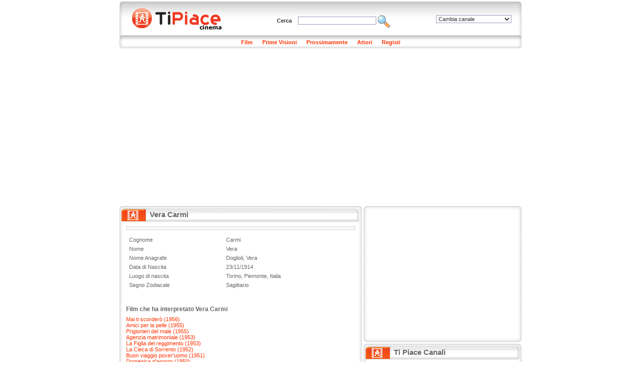

--- FILE ---
content_type: text/html
request_url: http://cinema.tipiace.it/personaggio/scheda/vera-carmi.htm
body_size: 23295
content:
<!DOCTYPE HTML PUBLIC "-//W3C//DTD HTML 4.01 Transitional//EN"
"http://www.w3.org/TR/html4/loose.dtd">
<html>
<head>
<meta http-equiv="Content-Type" content="text/html; charset=iso-8859-1" />
<title>Vera Carmi: La scheda con le notizie, i film, le foto di Vera Carmi</title>
<meta name="Description" content="Vera Carmi: La scheda completa con la sua storia. Tutti i film di Vera Carmi, le foto e le ultime notizie aggiornate.">
<meta name="Keywords" content="Vera Carmi, Film Vera Carmi, Data di nascita Vera Carmi, Foto Vera Carmi, Filmografia Vera Carmi, News Vera Carmi, Notizie Vera Carmi">
<meta name="Robots" content="index,follow">
<link rel="shortcut icon" href="http://immagini.tipiace.it/favicon.ico" />
<link href="http://immagini.tipiace.it/stili/default/default.css" rel="stylesheet" type="text/css" />
<link href="http://immagini.tipiace.it/stili/default/commenti.css" rel="stylesheet" type="text/css" />
<link href="/stili/locali/default.css" rel="stylesheet" type="text/css" />
<link href="http://imgstore.ediscom.it/stili-banner/tipiace.css" rel="stylesheet" type="text/css" />
<link href="http://imgstore.ediscom.it/stili-banner/form-prestiti.css" rel="stylesheet" type="text/css" />

<script src="/js/functions.js"></script>
<script src="/js/ajax.js"></script>
<script language="javascript" type="text/javascript">
	var prefissoimg = '';	//Serve soltanto all'interno di onload.js
</script>
</head><body>
	<div id="container">
		<table border="0" align="left" cellpadding="0" cellspacing="0" id="tabella_sx">
			<tr>
				<td colspan="3">
										<div id="topbanner">
                 
</div> <!-- topbanner //-->
<div id="header">
	<div id="logo">
		<a href="/index.htm" title="Home page di Tipiace Cinema"><img src="/stili/locali/logo.gif" width="230" height="53" align="absmiddle" border="0" alt="Home page di Tipiace Cinema" /></a>
	</div> <!-- logo //-->
	<div id="cambia-canale">
		<select name="select-canale" id="select-canale" class="oggetti-medium" onchange="goToCanale(this.value)">
			<option value="0">Cambia canale</option>
							<option value="http://www.tipiace.it">Home</option>
							<option value="http://aziende.tipiace.it">Aziende</option>
							<option value="http://casa.tipiace.it">Casa</option>
							<option value="http://cinema.tipiace.it">Cinema</option>
							<option value="http://giochi.tipiace.it">Giochi</option>
							<option value="http://lavoro.tipiace.it">Lavoro</option>
							<option value="http://natale.tipiace.it">Natale</option>
							<option value="http://oroscopo.tipiace.it">Oroscopo</option>
							<option value="http://salute.tipiace.it">Salute</option>
							<option value="http://soldi.tipiace.it">Soldi</option>
							<option value="http://sposi.tipiace.it">Sposi</option>
							<option value="http://tv.tipiace.it">Tv</option>
							<option value="http://web.tipiace.it">Web</option>
					</select>
	</div> <!-- cambia-canale //-->
	<div id="header-content">
		<form name="ricerca" id="ricerca" method="get" action="http://cerca.tipiace.it/index.php">
			Cerca&nbsp;&nbsp;&nbsp;
			<input name="q" type="text" class="oggetti-medium" />
			<input name="c" type="hidden" id="c" value="cinema" />
			<a href="javascript:document.ricerca.submit()" title="Cerca"><img src="http://immagini.tipiace.it/stili/default/icona-cerca.gif" width="25" height="25" align="absmiddle" alt="Cerca" border="0"/></a>
			&nbsp;&nbsp;&nbsp;&nbsp;&nbsp;
		</form>
	</div> <!-- header-content //-->
</div> <!-- header //-->
<div id="menusezioni">
	<ul>
		<li><a href="/film/lista.htm" title="Sfoglia i Film">Film</a></li>
		<li><a href="/film/prime-visioni.htm" title="I Film in Prima Visione">Prime Visioni</a></li>
		<li><a href="/film/prossimamente.htm" title="I Film in Uscita Prossimamente">Prossimamente</a></li>
		<li><a href="/attore/lista.htm" title="Sfoglia gli attori">Attori</a></li>
		<li><a href="/regista/lista.htm" title="Sfoglia i registi">Registi</a></li>
		
			</ul>
</div> <!-- menusezioni //-->

<div class="adsense__giantpushbar" style="background-color: white; padding: 15px 0">
	<script async src="https://pagead2.googlesyndication.com/pagead/js/adsbygoogle.js"></script>
		<!-- Tipiace - GiantPushBar generico -->
		<ins class="adsbygoogle"
			 style="display:block"
			 data-ad-client="ca-pub-0393495632552937"
			 data-ad-slot="1889584671"
			 data-ad-format="auto"
			 data-full-width-responsive="true"></ins>
		<script>
			(adsbygoogle = window.adsbygoogle || []).push({});
		</script>
</div>				</td>
			</tr>
			<tr>
				<td colspan="3" class="horspacer"></td>
			</tr>
			<tr>
				<td width="482" valign="top">
					<div id="titolo"><h1>Vera Carmi</h1></div>
					<div class="nocciolo">
						<div class="banner-txt-premium">
							<p>
                                                         
                            </p>
						</div>
						<div id="scheda">
												<table cellspacing="0" id="scheda" width="450" border="0">
						  <tr>
							<td>Cognome</td>
							<td>Carmi</td>
						  </tr>
						  <tr>
							<td>Nome</td>
							<td>Vera</td>
						  </tr>
						  <tr>
							<td>Nome Anagrafe</td>
							<td>Doglioli, Vera</td>
						  </tr>
						  <tr>
							<td>Data di Nascita</td>
							<td>23/11/1914</td>
						  </tr>
						  <tr>
							<td>Luogo di nascita</td>
							<td>Torino, Piemonte, Italia</td>
						  </tr>
						  <tr>
							<td>Segno Zodiacale</td>
							<td>Sagittario</td>
						  </tr>
						</table>
						<br />
						<div id="testo"></div>
						<div id="link-correlati">
															<h3 class="titolo-link-correlati">Film che ha interpretato Vera Carmi</h3>
																	<a href="/film/scheda/mai-ti-scordero.htm" title="Mai ti scorderò">Mai ti scorderò (1956)</a><br>
																	<a href="/film/scheda/amici-per-la-pelle.htm" title="Amici per la pelle">Amici per la pelle (1955)</a><br>
																	<a href="/film/scheda/prigionieri-del-male.htm" title="Prigionieri del male">Prigionieri del male (1955)</a><br>
																	<a href="/film/scheda/agenzia-matrimoniale.htm" title="Agenzia matrimoniale">Agenzia matrimoniale (1953)</a><br>
																	<a href="/film/scheda/la-figlia-del-reggimento.htm" title="La Figlia del reggimento">La Figlia del reggimento (1953)</a><br>
																	<a href="/film/scheda/la-cieca-di-sorrento.htm" title="La Cieca di Sorrento">La Cieca di Sorrento (1952)</a><br>
																	<a href="/film/scheda/buon-viaggio-poveruomo.htm" title="Buon viaggio pover'uomo">Buon viaggio pover'uomo (1951)</a><br>
																	<a href="/film/scheda/domenica-dagosto.htm" title="Domenica d'agosto">Domenica d'agosto (1950)</a><br>
																	<a href="/film/scheda/lisola-di-montecristo.htm" title="L'Isola di Montecristo">L'Isola di Montecristo (1948)</a><br>
																	<a href="/film/scheda/come-persi-la-guerra.htm" title="Come persi la guerra">Come persi la guerra (1947)</a><br>
																	<a href="/film/scheda/addio-mia-bella-napoli.htm" title="Addio, mia bella Napoli!">Addio, mia bella Napoli! (1946)</a><br>
																	<a href="/film/scheda/i-dieci-comandamenti.htm" title="I Dieci comandamenti">I Dieci comandamenti (1945)</a><br>
																	<a href="/film/scheda/le-modelle-di-via-margutta.htm" title="Le Modelle di via Margutta">Le Modelle di via Margutta (1945)</a><br>
																	<a href="/film/scheda/due-cuori-fra-le-belve.htm" title="Due cuori fra le belve">Due cuori fra le belve (1943)</a><br>
																	<a href="/film/scheda/la-signora-in-nero.htm" title="La Signora in nero">La Signora in nero (1943)</a><br>
																	<a href="/film/scheda/toto-nella-fossa-dei-leoni.htm" title="Totò nella fossa dei leoni">Totò nella fossa dei leoni (1943)</a><br>
																	<a href="/film/scheda/giorni-felici.htm" title="Giorni felici">Giorni felici (1942)</a><br>
																	<a href="/film/scheda/la-fortuna-viene-dal-cielo.htm" title="La Fortuna viene dal cielo">La Fortuna viene dal cielo (1942)</a><br>
																	<a href="/film/scheda/addio_giovinezza.htm" title="Addio, giovinezza!">Addio, giovinezza! (1940)</a><br>
																												</div>
					</div>
					<div id="commenti-container">
	<div id="form-commento">
	<script src="/js/commento.js"></script>
	<div id="messaggio-errore"></div>
	<div id="messaggio-mail">Riceverai una mail al tuo indirizzo per attivare il commento inserito.</div>
	<div id="form-loading"><img src="http://immagini.tipiace.it/stili/default/progress.gif"></div>
	<form name="commento" id="commento" method="post">
		
			<div class="riga-form">
				<div class="colonna-form-150">
					<div class="formLabel">Nome</div>
					<input name="nome" type="text" class="oggetti-medium" id="nome" />
				</div>
				<div class="colonna-form-150">
					<div class="formLabel">E-Mail</div>
					<input name="mail" type="text" class="oggetti-medium" id="mail" />
				</div>
				<div class="colonna-form-150">
					<div class="formLabel">Sito Web</div>
					<input name="sito" type="text" class="oggetti-medium" id="sito" value="http://" />
				</div>
				<img src="http://immagini.tipiace.it/stili/locali/clear.gif" class="bestclear">
			</div>
			<div class="riga-form">
				<div class="formLabel">Commento</div>
				<textarea name="testo" id="testo" cols="10" rows="4" class="oggetti-large"></textarea>
				<img src="http://immagini.tipiace.it/stili/locali/clear.gif" class="bestclear">
			</div>
			<div class="riga-form">
				<div class="colonna-form-220">
					<img src="/include/utilities/captcha/immagine.php?h=123456" id="captcha">
					<img src="http://immagini.tipiace.it/stili/default/reload.gif" id="reload" title="Visualizza una nuova immagine" onClick="cambiaCaptcha()">
				</div>
			  <div class="colonna-form-220">
					<input name="privacy" type="checkbox" id="privacy" value="1" /> 
				<a href="javascript:void(0)" onclick="javascript:window.open('http://registrazione.tipiace.it/privacy/privacy.htm','','width=400,height=300,scrollbars=yes')">Accetto informativa per la privacy</a><br>
					<input name="infocommerciali" type="checkbox" id="infocommerciali" value="1" /> 
				  <a href="javascript:void(0)" onclick="javascript:window.open('http://registrazione.tipiace.it/privacy/dati-personali.htm','','width=300,height=150,scrollbars=yes')">Accetto informativa per i dati personali</a>
				
			  </div>
			  <img src="http://immagini.tipiace.it/stili/locali/clear.gif" class="bestclear">
			</div>
			<div class="riga-form">
				<div class="colonna-form-220">
					<input name="code" type="text" class="oggetti-medium" id="code" />
				</div>
				<div class="colonna-form-220">
					<input type="button" name="Submit" value="Invia" onClick="inviaCommento()" id="invia-commento">
				</div>
				<img src="http://immagini.tipiace.it/stili/locali/clear.gif" class="bestclear">
			</div>
			<div class="riga-form">
				<input name="tipo" type="hidden" id="tipo" value="personaggio">
				<input name="id_personaggio" type="hidden" id="id_personaggio" value="524565">
				<img src="http://immagini.tipiace.it/stili/locali/clear.gif" class="bestclear">
			</div>
	</form>
</div>	<div id="messaggio-thankyou"><p>Grazie, riceverai una mail con le istruzioni per attivare il commento !</p></div>
	<div id="nav-commento">
	<div id="num-commenti">
		<a href="#commenti">Commenti (0)</a>
	</div>
	<a name="commenti" href="javascript:mostraFormCommento()">Inserisci un commento</a>
</div>
<div id="commenti">
	</div>

</div>					<div id="adsense-nocciolo">
						
							<script async src="https://pagead2.googlesyndication.com/pagead/js/adsbygoogle.js"></script>
							<!-- 336x280 - Tipiace, creato 22/01/08 -->
							<ins class="adsbygoogle"
								 style="display:inline-block;width:336px;height:280px"
								 data-ad-client="ca-pub-0393495632552937"
								 data-ad-slot="5453020422"></ins>
							<script>
								(adsbygoogle = window.adsbygoogle || []).push({});
							</script>
						
					</div>
				</div> <!-- classe nocciolo //-->
							</td>
			<td width="4">&nbsp;</td>
			<td width="314" valign="top">
								<div class="apertura-cornice-corta">&nbsp;</div>
<div id="banner300">
        	
		<script async src="https://pagead2.googlesyndication.com/pagead/js/adsbygoogle.js"></script>
		<!-- Tipiace - Square Generico -->
		<ins class="adsbygoogle"
			 style="display:inline-block;width:300px;height:250px"
			 data-ad-client="ca-pub-0393495632552937"
			 data-ad-slot="5689228887"></ins>
		<script>
			(adsbygoogle = window.adsbygoogle || []).push({});
		</script>
	
</div> <!-- banner300 //-->
<div class="chiusura-cornice-corta">&nbsp;</div>
<div id="titolo-canali">
	<h1>Ti Piace Canali</h1>
</div> <!-- titolo-articoli //-->
<div id="elenco-canali">
	<ul>
								<li>
				<a href="http://aziende.tipiace.it" title="Aziende"><img src="http://immagini.tipiace.it/canali/aziende.gif" width="20" height="20" alt="Aziende" align="absmiddle" border="0"></a> <a href="http://aziende.tipiace.it" title="Aziende">Aziende</a>
			</li>
								<li>
				<a href="http://casa.tipiace.it" title="Ti piace - Casa"><img src="http://immagini.tipiace.it/canali/casa.gif" width="20" height="20" alt="Ti piace - Casa" align="absmiddle" border="0"></a> <a href="http://casa.tipiace.it" title="Ti piace - Casa">Casa</a>
			</li>
								<li>
				<a href="http://cinema.tipiace.it" title="Cinema su TiPiace"><img src="http://immagini.tipiace.it/canali/cinema.gif" width="20" height="20" alt="Cinema su TiPiace" align="absmiddle" border="0"></a> <a href="http://cinema.tipiace.it" title="Cinema su TiPiace">Cinema</a>
			</li>
								<li>
				<a href="http://giochi.tipiace.it" title="Giochi online Gratis"><img src="http://immagini.tipiace.it/canali/giochi.gif" width="20" height="20" alt="Giochi online Gratis" align="absmiddle" border="0"></a> <a href="http://giochi.tipiace.it" title="Giochi online Gratis">Giochi</a>
			</li>
								<li>
				<a href="http://lavoro.tipiace.it" title="Lavoro"><img src="http://immagini.tipiace.it/canali/lavoro.gif" width="20" height="20" alt="Lavoro" align="absmiddle" border="0"></a> <a href="http://lavoro.tipiace.it" title="Lavoro">Lavoro</a>
			</li>
								<li>
				<a href="http://natale.tipiace.it" title="Ti Piace - Natale 2009"><img src="http://immagini.tipiace.it/canali/natale.gif" width="20" height="20" alt="Ti Piace - Natale 2009" align="absmiddle" border="0"></a> <a href="http://natale.tipiace.it" title="Ti Piace - Natale 2009">Natale</a>
			</li>
								<li>
				<a href="http://oroscopo.tipiace.it" title="Oroscopo"><img src="http://immagini.tipiace.it/canali/oroscopo.gif" width="20" height="20" alt="Oroscopo" align="absmiddle" border="0"></a> <a href="http://oroscopo.tipiace.it" title="Oroscopo">Oroscopo</a>
			</li>
								<li>
				<a href="http://salute.tipiace.it" title="Salute e Bellezza"><img src="http://immagini.tipiace.it/canali/salute.gif" width="20" height="20" alt="Salute e Bellezza" align="absmiddle" border="0"></a> <a href="http://salute.tipiace.it" title="Salute e Bellezza">Salute</a>
			</li>
								<li>
				<a href="http://soldi.tipiace.it" title="Soldi e Finanza"><img src="http://immagini.tipiace.it/canali/soldi.gif" width="20" height="20" alt="Soldi e Finanza" align="absmiddle" border="0"></a> <a href="http://soldi.tipiace.it" title="Soldi e Finanza">Soldi</a>
			</li>
								<li>
				<a href="http://sposi.tipiace.it" title="Sposi"><img src="http://immagini.tipiace.it/canali/sposi.gif" width="20" height="20" alt="Sposi" align="absmiddle" border="0"></a> <a href="http://sposi.tipiace.it" title="Sposi">Sposi</a>
			</li>
								<li>
				<a href="http://tv.tipiace.it" title="Ti Piace Web TV"><img src="http://immagini.tipiace.it/canali/tv.gif" width="20" height="20" alt="Ti Piace Web TV" align="absmiddle" border="0"></a> <a href="http://tv.tipiace.it" title="Ti Piace Web TV">Tv</a>
			</li>
								<li>
				<a href="http://web.tipiace.it" title="Ti Piace Web Directory"><img src="http://immagini.tipiace.it/canali/web.gif" width="20" height="20" alt="Ti Piace Web Directory" align="absmiddle" border="0"></a> <a href="http://web.tipiace.it" title="Ti Piace Web Directory">Web</a>
			</li>
			</ul>
	<div class="clear"></div>
</div> <!-- elenco-canali //-->
<div class="chiusura-cornice-corta">&nbsp;</div>
<div id="titolo-vetrina">
	<h1>Ti Piace vetrine </h1>
</div> 
<div id="vetrina">
	
		<script async src="https://pagead2.googlesyndication.com/pagead/js/adsbygoogle.js"></script>
		<!-- Tipiace - Aside generico -->
		<ins class="adsbygoogle"
			 style="display:block"
			 data-ad-client="ca-pub-0393495632552937"
			 data-ad-slot="3845664179"
			 data-ad-format="auto"
			 data-full-width-responsive="true"></ins>
		<script>
			(adsbygoogle = window.adsbygoogle || []).push({});
		</script>
	 
	</div> <!-- vetrina //-->			</td>
		</tr>
		<tr>
			<td colspan="3">
				<div id="footer-centrale">&nbsp;</div> <!-- footer-centrale //-->
			</td>
		</tr>
		<tr>
			<td colspan="3">
								<div id="footer-body">
	<div id="link-footer">
		<ul>
					</ul>
	</div>
	<div id="copyright">
		<p>Copyright &copy; Ediscom S.p.a P.IVA 09311070016 - <a href="http://www.tipiace.it/privacy.php" target="_blank">Informativa Privacy</a></p>
	</div>
</div> <!-- footer-body //-->



  <!-- Quantcast Choice. Consent Manager Tag v2.0 (for TCF 2.0) -->
  <script type="text/javascript" async=true>
    (function() {
      var host = 'tipiace.it';
      var element = document.createElement('script');
      var firstScript = document.getElementsByTagName('script')[0];
      var url = 'https://cmp.quantcast.com'
          .concat('/choice/', 'YRaB0aqwjAwYq', '/', host, '/choice.js');
      var uspTries = 0;
      var uspTriesLimit = 3;
      element.async = true;
      element.type = 'text/javascript';
      element.src = url;

      firstScript.parentNode.insertBefore(element, firstScript);

      function makeStub() {
        var TCF_LOCATOR_NAME = '__tcfapiLocator';
        var queue = [];
        var win = window;
        var cmpFrame;

        function addFrame() {
          var doc = win.document;
          var otherCMP = !!(win.frames[TCF_LOCATOR_NAME]);

          if (!otherCMP) {
            if (doc.body) {
              var iframe = doc.createElement('iframe');

              iframe.style.cssText = 'display:none';
              iframe.name = TCF_LOCATOR_NAME;
              doc.body.appendChild(iframe);
            } else {
              setTimeout(addFrame, 5);
            }
          }
          return !otherCMP;
        }

        function tcfAPIHandler() {
          var gdprApplies;
          var args = arguments;

          if (!args.length) {
            return queue;
          } else if (args[0] === 'setGdprApplies') {
            if (
                args.length > 3 &&
                args[2] === 2 &&
                typeof args[3] === 'boolean'
            ) {
              gdprApplies = args[3];
              if (typeof args[2] === 'function') {
                args[2]('set', true);
              }
            }
          } else if (args[0] === 'ping') {
            var retr = {
              gdprApplies: gdprApplies,
              cmpLoaded: false,
              cmpStatus: 'stub'
            };

            if (typeof args[2] === 'function') {
              args[2](retr);
            }
          } else {
            if(args[0] === 'init' && typeof args[3] === 'object') {
              args[3] = { ...args[3], tag_version: 'V2' };
            }
            queue.push(args);
          }
        }

        function postMessageEventHandler(event) {
          var msgIsString = typeof event.data === 'string';
          var json = {};

          try {
            if (msgIsString) {
              json = JSON.parse(event.data);
            } else {
              json = event.data;
            }
          } catch (ignore) {}

          var payload = json.__tcfapiCall;

          if (payload) {
            window.__tcfapi(
                payload.command,
                payload.version,
                function(retValue, success) {
                  var returnMsg = {
                    __tcfapiReturn: {
                      returnValue: retValue,
                      success: success,
                      callId: payload.callId
                    }
                  };
                  if (msgIsString) {
                    returnMsg = JSON.stringify(returnMsg);
                  }
                  if (event && event.source && event.source.postMessage) {
                    event.source.postMessage(returnMsg, '*');
                  }
                },
                payload.parameter
            );
          }
        }

        while (win) {
          try {
            if (win.frames[TCF_LOCATOR_NAME]) {
              cmpFrame = win;
              break;
            }
          } catch (ignore) {}

          if (win === window.top) {
            break;
          }
          win = win.parent;
        }
        if (!cmpFrame) {
          addFrame();
          win.__tcfapi = tcfAPIHandler;
          win.addEventListener('message', postMessageEventHandler, false);
        }
      };

      makeStub();

      var uspStubFunction = function() {
        var arg = arguments;
        if (typeof window.__uspapi !== uspStubFunction) {
          setTimeout(function() {
            if (typeof window.__uspapi !== 'undefined') {
              window.__uspapi.apply(window.__uspapi, arg);
            }
          }, 500);
        }
      };

      var checkIfUspIsReady = function() {
        uspTries++;
        if (window.__uspapi === uspStubFunction && uspTries < uspTriesLimit) {
          console.warn('USP is not accessible');
        } else {
          clearInterval(uspInterval);
        }
      };

      if (typeof window.__uspapi === 'undefined') {
        window.__uspapi = uspStubFunction;
        var uspInterval = setInterval(checkIfUspIsReady, 6000);
      }
    })();
  </script>
  <!-- End Quantcast Choice. Consent Manager Tag v2.0 (for TCF 2.0) -->
<script>
  
  (function(i,s,o,g,r,a,m){i['GoogleAnalyticsObject']=r;i[r]=i[r]||function(){
  (i[r].q=i[r].q||[]).push(arguments)},i[r].l=1*new Date();a=s.createElement(o),
  m=s.getElementsByTagName(o)[0];a.async=1;a.src=g;m.parentNode.insertBefore(a,m)
  })(window,document,'script','//www.google-analytics.com/analytics.js','ga');
  
  
  ga('create', 'UA-47560169-1', 'tipiace.it');
  ga('set', 'dimension1', '0'); 
  ga('set', 'dimension2', '');
  ga('require', 'linkid', 'linkid.js');
  ga('require', 'displayfeatures');
  ga('send', 'pageview');
</script>			</td>
		</tr>
		</table>
		<table border="0" align="right" cellpadding="0" cellspacing="0" id="externaltable">
		<tr>
			<td id="externaltd"></td>
		</tr>
		</table>
	</div> <!-- container //-->
</body>
</html>

--- FILE ---
content_type: text/css
request_url: http://cinema.tipiace.it/stili/locali/default.css
body_size: 6652
content:
div#titolo{
	width: 422px;
	height: 23px;
	padding-left: 60px;
	padding-top: 8px;
	background-image: url('sfondo-titolo.gif');
	color: #666;
	text-align: left;
}
div#sottotitolo{
	width: 422px;
	height: 23px;
	padding-left: 60px;
	padding-top: 8px;
	background-image: url('sfondo-titolo.gif');
	color: #666;
}
div .titolo-box-canale{
	width: 179px;
	height: 23px;
	padding-left: 60px;
	padding-top: 8px;
	background-image: url('sfondo-titolo-box-canale.gif');
	color: #666;
}
div#titolo-canali{
	width: 254px; /* sommate al padding 314px */
	height: 23px;
	padding-top: 8px;
	padding-left: 60px;
	background-image: url('sfondo-titolo-corto.gif');
	color: #666;
}
div#titolo-vetrina{
	width: 254px; /* sommate al padding 314px */
	height: 23px;
	padding-top: 8px;
	padding-left: 60px;
	background-image: url('sfondo-titolo-corto.gif');
	color: #666;
}
div#titolo-sezione{
	width: 282px;
	height: 23px;
	padding-left: 60px;
	padding-top: 8px;
	background-image: url('sfondo-titolo-home.gif');
	color: #666;
}
div#titolo-articoli{
	width: 254px; /* sommate al padding 314px */
	height: 23px;
	padding-top: 8px;
	padding-left: 60px;
	background-image: url('sfondo-titolo-corto.gif');
	color: #666;
}

/*----------------------------
		Lista Iniziali
----------------------------*/
ul#lista-iniziali{
	margin: 5px 0px 5px 0px;
	text-align: center;
	list-style-type: none;
}
ul#lista-iniziali li{
	display: inline;
}
ul#lista-iniziali a{
	color: #F30;
	text-decoration: none;
}
ul#lista-iniziali a:hover{
	text-decoration: underline;
}

/*----------------------------
		Lista Titoli
----------------------------*/
ul#lista-titoli{
	margin: 5px 20px 5px 20px;
	list-style-type: none;
}
ul#lista-titoli li{
	/*display: inline;*/
}
ul#lista-titoli a{
	color: #F30;
	text-decoration: none;
}
ul#lista-titoli a:hover{
	text-decoration: underline;
}

/*----------------------------
		Scheda
----------------------------*/
table#scheda{
	margin: 0px auto;
}
table#scheda td{
	padding: 3px;
}

/*-----------------------
	Box Articolo Film
-----------------------*/
div.box-film{
	float: left;
	margin-left: 2px;
	/*padding: 8px 0px 4px 10px;*/
	padding: 7px 0px 3px 10px;
	width: 225px;
	text-align: left;
}
div.box-film img{
	float: left;
	border: 1px solid #CCC;
	padding: 2px;
	margin: 0px 3px 0px 0px;
}
div.box-film h4 a{
	color: #333;
	text-decoration: none;
}
div.box-film h4 a:hover{
	color: #F30;
	text-decoration: underline;
}

/*-------------------------------------
  Link alle settimane in prossimamente
-------------------------------------*/
div#week-link{
	padding: 10px;
}
div#week-link ul{
	list-style-type: none;
}
div#week-link li{
	float: left;
	width: 25%;
}
div#week-link a{
	color: #333;
	text-decoration: none;
	/*font-weight: bold;*/
}
div#week-link a:hover{
	color: #F30;
	text-decoration: underline;
}

/*-------------------------------------
  Link alle settimane in prime visioni
-------------------------------------*/
div.week-link-1{
	padding: 7px 15px 7px 20px;
}
div.week-link-1 ul{
	list-style-type: none;
}
div.week-link-1 li{
	float: left;
	width: 50%;
}
div.week-link-1 a{
	color: #333;
	text-decoration: none;
	/*font-weight: bold;*/
}
div.week-link-1 a:hover{
	color: #F30;
	text-decoration: underline;
}


div#lista-film-home{
	padding: 5px 15px 5px 15px;
}
div#lista-film-home ul{
	list-style-type: none;
}
div#lista-film-home a{
	color:#666;
	text-decoration: none;
}
div#lista-film-home a:hover{
	color: #F30;
	text-decoration: underline;
}


div#lista-film-casuali{
	padding: 5px 15px 5px 15px;
}
div#lista-film-casuali ul{
	list-style-type: none;
}
div#lista-film-casuali a{
	color:#666;
	text-decoration: none;
}
div#lista-film-casuali a:hover{
	color: #F30;
	text-decoration: underline;
}

ul#lista-archivio{
	margin-left: 0px;
	list-style-type: none;
}
ul#lista-archivio li{
	float: left;
	width: 226px;
}

div#tutte-prime{
	text-align: right;
	padding-right: 20px;
}
div#tutte-prime h3 a{
	color: #333;
	text-decoration: none;
}
div#tutte-prime h3 a:hover{
	color: #F30;
	text-decoration: underline;
}

div#testo{
	clear: both;
	padding-top: 10px;
	/*margin-top: 10px;*/
	margin-bottom: 10px;
	/*border: 1px solid #FF0000;*/
}
div#testo h3{
	margin-top: 10px;
	margin-bottom: 5px;
}
.titolo-link-correlati{
	margin-bottom: 7px;
	margin-top: 7px;
}

/*-------------------------------------
  			Box Home Page
-------------------------------------*/
.riga-form{
	margin-top: 2px;
}
#ricerca-adv{
	padding: 0px 0px 10px 10px;
}
#ricerca-adv h4{
	margin-top: 7px;
}
#ricerca-adv p{
	margin: 5px 0px 0px 65px;
}
#iscrizione-mini{
	padding: 5px 0px 0px 20px;
}
#iscrizione-mini h4{
	text-align: center;
}
#iscrizione-mini p{
	margin: 2px 0px 0px 90px;
}
#ricerca-adv .formLabel, #iscrizione-mini .formLabel
{
    float: left;
    width: 48px;
}
#ricerca-adv a, #iscrizione-mini a{
	color: #666;
	text-decoration: none;
}
#ricerca-adv a:hover, #iscrizione-mini a:hover{
	text-decoration: underline;
}

/*-------------------------------------
  	Box Richiesta prime non in home
-------------------------------------*/

#richiesta-prime-sub{
	/*border: 1px solid #00ff00;*/
	padding-left: 10px;
	padding-right: 10px;
}
#richiesta-prime-sub .riga-form{
	margin-top: 2px;
	padding-left: 20px;
	/*border: 1px solid #ff0000;*/
}
#richiesta-prime-sub h4{
	margin-bottom: 5px;
	/*text-align: center;*/
}
#richiesta-prime-sub p{
	margin: 2px 0px 0px 90px;
}
#richiesta-prime-sub .formLabel
{
    float: left;
    width: 65px;
}
#richiesta-prime-sub a{
	color: #666;
	text-decoration: none;
}
#richiesta-prime-sub a:hover{
	text-decoration: underline;
}
#richiesta-prime-sub .oggetti-medium{
	width: 180px;
}

p#message{
	margin-top: 5px;
	color: #F30;
	font-weight: bold;
	text-align: center;
}

/* -------- BOX ACCETTA COOKIE ------------ */
#box-cookie-wrap {position:fixed; bottom: 4px; left:0; z-index: 99; width: 80%; margin-left: 10%; 
	background-color: rgba(0, 0, 0, 0.7)}
#box-cookie-wrap div#box-cookie {margin: 0 auto; position: relative; font-size:12px; color:#fff; 
	z-index: 10000; padding: 8px 10px; font-weight: bold}
#box-cookie-wrap div#box-cookie .close-btn {display:block; position:absolute; top:-8px; right:-8px; 
	cursor: pointer}
#box-cookie-wrap div#box-cookie a {color:#fff; text-decoration: underline}
#box-cookie-wrap div#box-cookie a:hover {text-decoration: underline}